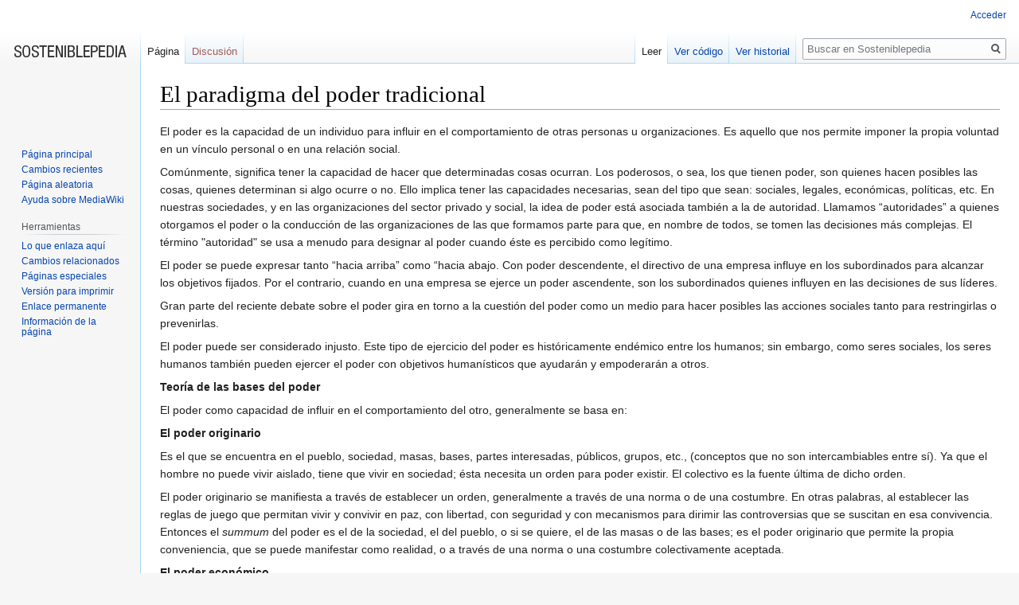

--- FILE ---
content_type: text/html; charset=UTF-8
request_url: https://www.sosteniblepedia.org/index.php/El_paradigma_del_poder_tradicional
body_size: 57485
content:

<!DOCTYPE html>
<html class="client-nojs" lang="es" dir="ltr">
<head>
<meta charset="UTF-8"/>
<title>El paradigma del poder tradicional - Sosteniblepedia</title>
<script>document.documentElement.className="client-js";RLCONF={"wgBreakFrames":!1,"wgSeparatorTransformTable":[",\t."," \t,"],"wgDigitTransformTable":["",""],"wgDefaultDateFormat":"dmy","wgMonthNames":["","enero","febrero","marzo","abril","mayo","junio","julio","agosto","septiembre","octubre","noviembre","diciembre"],"wgRequestId":"aWrrKCTnawFVsVtebOb-ywAAAM8","wgCSPNonce":!1,"wgCanonicalNamespace":"","wgCanonicalSpecialPageName":!1,"wgNamespaceNumber":0,"wgPageName":"El_paradigma_del_poder_tradicional","wgTitle":"El paradigma del poder tradicional","wgCurRevisionId":4360,"wgRevisionId":4360,"wgArticleId":1303,"wgIsArticle":!0,"wgIsRedirect":!1,"wgAction":"view","wgUserName":null,"wgUserGroups":["*"],"wgCategories":[],"wgPageContentLanguage":"es","wgPageContentModel":"wikitext","wgRelevantPageName":"El_paradigma_del_poder_tradicional","wgRelevantArticleId":1303,"wgIsProbablyEditable":!1,"wgRelevantPageIsProbablyEditable":!1,"wgRestrictionEdit":[],"wgRestrictionMove":[],
"wgVisualEditor":{"pageLanguageCode":"es","pageLanguageDir":"ltr","pageVariantFallbacks":"es"},"wgEditSubmitButtonLabelPublish":!1};RLSTATE={"site.styles":"ready","noscript":"ready","user.styles":"ready","user":"ready","user.options":"loading","skins.vector.styles.legacy":"ready","ext.visualEditor.desktopArticleTarget.noscript":"ready"};RLPAGEMODULES=["site","mediawiki.page.startup","mediawiki.page.ready","skins.vector.legacy.js","ext.visualEditor.desktopArticleTarget.init","ext.visualEditor.targetLoader"];</script>
<script>(RLQ=window.RLQ||[]).push(function(){mw.loader.implement("user.options@1hzgi",function($,jQuery,require,module){/*@nomin*/mw.user.tokens.set({"patrolToken":"+\\","watchToken":"+\\","csrfToken":"+\\"});mw.user.options.set({"variant":"es"});
});});</script>
<link rel="stylesheet" href="/load.php?lang=es&amp;modules=ext.visualEditor.desktopArticleTarget.noscript%7Cskins.vector.styles.legacy&amp;only=styles&amp;skin=vector"/>
<script async="" src="/load.php?lang=es&amp;modules=startup&amp;only=scripts&amp;raw=1&amp;skin=vector"></script>
<meta name="generator" content="MediaWiki 1.35.2"/>
<link rel="shortcut icon" href="/favicon.ico"/>
<link rel="search" type="application/opensearchdescription+xml" href="/opensearch_desc.php" title="Sosteniblepedia (es)"/>
<link rel="EditURI" type="application/rsd+xml" href="https://www.sosteniblepedia.org/api.php?action=rsd"/>
<link rel="alternate" type="application/atom+xml" title="Canal Atom de Sosteniblepedia" href="/index.php?title=Especial:CambiosRecientes&amp;feed=atom"/>
<!--[if lt IE 9]><script src="/resources/lib/html5shiv/html5shiv.js"></script><![endif]-->
</head>
<body class="mediawiki ltr sitedir-ltr mw-hide-empty-elt ns-0 ns-subject page-El_paradigma_del_poder_tradicional rootpage-El_paradigma_del_poder_tradicional skin-vector action-view skin-vector-legacy">
<div id="mw-page-base" class="noprint"></div>
<div id="mw-head-base" class="noprint"></div>
<div id="content" class="mw-body" role="main">
	<a id="top"></a>
	<div id="siteNotice" class="mw-body-content"></div>
	<div class="mw-indicators mw-body-content">
	</div>
	<h1 id="firstHeading" class="firstHeading" lang="es">El paradigma del poder tradicional</h1>
	<div id="bodyContent" class="mw-body-content">
		<div id="siteSub" class="noprint">De Sosteniblepedia</div>
		<div id="contentSub"></div>
		<div id="contentSub2"></div>
		
		<div id="jump-to-nav"></div>
		<a class="mw-jump-link" href="#mw-head">Ir a la navegación</a>
		<a class="mw-jump-link" href="#searchInput">Ir a la búsqueda</a>
		<div id="mw-content-text" lang="es" dir="ltr" class="mw-content-ltr"><div class="mw-parser-output"><p>El poder es la capacidad de un individuo para influir en el comportamiento de otras personas u organizaciones. Es aquello que nos permite imponer la propia voluntad en un vínculo personal o en una relación social.
</p><p>Comúnmente, significa tener la capacidad de hacer que determinadas cosas ocurran. Los poderosos, o sea, los que tienen poder, son quienes hacen posibles las cosas, quienes determinan si algo ocurre o no. Ello implica tener las capacidades necesarias, sean del tipo que sean: sociales, legales, económicas, políticas, etc. En nuestras sociedades, y en las organizaciones del sector privado y social, la idea de poder está asociada también a la de autoridad. Llamamos “autoridades” a quienes otorgamos el poder o la conducción de las organizaciones de las que formamos parte para que, en nombre de todos, se tomen las decisiones más complejas. El término "autoridad" se usa a menudo para designar al poder cuando éste es percibido como legítimo.
</p><p>El poder se puede expresar tanto “hacia arriba” como “hacia abajo. Con poder descendente, el directivo de una empresa influye en los subordinados para alcanzar los objetivos fijados. Por el contrario, cuando en una empresa se ejerce un poder ascendente, son los subordinados quienes influyen en las decisiones de sus líderes.
</p><p>Gran parte del reciente debate sobre el poder gira en torno a la cuestión del poder como un medio para hacer posibles las acciones sociales tanto para restringirlas o prevenirlas. 
</p><p>El poder puede ser considerado injusto. Este tipo de ejercicio del poder es históricamente endémico entre los humanos; sin embargo, como seres sociales, los seres humanos también pueden ejercer el poder con objetivos humanísticos que ayudarán y empoderarán a otros.
</p><p><b>Teoría de las bases del poder</b>
</p><p>El poder como capacidad de influir en el comportamiento del otro, generalmente se basa en:
</p><p><b>El poder originario</b>
</p><p>Es el que se encuentra en el pueblo, sociedad, masas, bases, partes interesadas, públicos, grupos, etc., (conceptos que no son intercambiables entre sí). Ya que el hombre no puede vivir aislado, tiene que vivir en sociedad; ésta necesita un orden para poder existir. El colectivo es la fuente última de dicho orden.
</p><p>El poder originario se manifiesta a través de establecer un orden, generalmente a través de una norma o de una costumbre. En otras palabras, al establecer las reglas de juego que permitan vivir y convivir en paz, con libertad, con seguridad y con mecanismos para dirimir las controversias que se suscitan en esa convivencia. Entonces el <i>summum</i> del poder es el de la sociedad, el del pueblo, o si se quiere, el de las masas o de las bases; es el poder originario que permite la propia conveniencia, que se puede manifestar como realidad, o a través de una norma o una costumbre colectivamente aceptada.
</p><p><b>El poder económico</b> 
</p><p>Es aquel que detenta la propiedad de los medios de producción y tiene la capacidad de alcanzar una ganancia que acumulada le permite influir en el proceso económico en general. Las empresas, los comercios, los bancos, los aseguradores se organizan y se asocian en federaciones y confederaciones para defender sus intereses y ampliar su influencia y fuerza frente a los otros poderes. Los diversos procesos económicos están regulados jurídicamente. En principio, el poder económico tiene que ajustarse a las normas, pero hay campos en los que la regulación es casi inexistente o deficiente, o los sujetos económicos mencionados tienen el poder suficiente para lograr una legislación subordinada a sus intereses.
</p><p><b>El poder ideológico</b> 
</p><p>Es aquel que, a través de la elaboración y proyección de conocimientos, imágenes, símbolos, valores, normas de cultura y ciencia, ejerce la coacción psíquica, logra que la sociedad, el grupo, o una persona actúe en una forma determinada. El poder ideológico tiene su fundamento en la posesión "de ciertas formas de saber inaccesibles para la mayoría, de doctrinas, conocimientos, incluso de información, o de códigos de conducta, para ejercer una influencia en la conducta ajena e inducir el comportamiento del grupo para actuar de una forma en lugar de otra". Es decir, el medio que emplea el poder ideológico es el conocimiento, la coacción psíquica o ambos; son los instrumentos de los cuales se han servido los sacerdotes, los científicos, los escritores, los medios de comunicación masiva, los maestros y las asociaciones que los reúnen y congregan.
</p><p><b>El poder asociativo</b> 
</p><p>Se encuentra en organizaciones que agrupan a quienes une un mismo objetivo, o para la defensa de sus intereses comunes. La organización tiene posibilidades de ser efectiva en conseguir o en alcanzar las metas propuestas, o en lograr beneficios para sus agremiados. La participación en dichas organizaciones es generalmente, y así debe ser, voluntaria; sus fines e intereses son de los más diversos, y en este campo encontramos a los diferentes grupos de presión y de interés que existen en la sociedad. 
</p><p><b>El poder legítimo</b> 
</p><p>También llamado "poder posicional", el poder legítimo es el poder institucional que deriva de la posición que se ocupa dentro de una organización de acuerdo con los deberes del titular de la posición dentro de la misma. El poder legítimo es la autoridad formal delegada al titular del puesto. Suele ir acompañado de varios atributos de poder como, por ejemplo, un uniforme, un título o una oficina imponente.
</p><p><b>El poder de referencia</b>
</p><p>El poder de referencia o carismático es la capacidad de las personas para atraer a otros y generar lealtad. Se basa en el carisma y las habilidades interpersonales del titular del poder. Una persona puede ser admirada debido a un rasgo personal específico y esta admiración crea la oportunidad para ejercer su influencia personal. En este sentido, la persona influenciada desea identificarse con estas cualidades personales y obtiene satisfacción de ser un seguidor aceptado.
</p><p>La industria de la publicidad ha usado durante mucho tiempo el poder de referencia de las figuras deportivas para respaldar los productos que debe promocionar. El atractivo carismático de la estrella del deporte lleva a una aceptación basada en el respaldo, aunque la persona pueda tener poca credibilidad real fuera del ámbito deportivo.
</p><p>El poder de referencia es inestable y no es suficiente para un líder que quiere duración y respeto. Sin embargo, cuando se combina con otras fuentes de poder, puede ayudar a una persona a lograr un gran éxito. 
</p><p><b>El poder experto</b>
</p><p>El poder experto es el poder de un individuo derivado de las habilidades o experiencia de la persona y las necesidades de la organización de dichas habilidades y experiencia. A diferencia de los otros, este tipo de poder suele ser altamente específico y limitado al área particular en la que el experto está capacitado y calificado. Cuando se tienen conocimientos y habilidades que a una persona le permiten comprender una situación, sugerir soluciones, usar un juicio sólido y, en general, superar a los demás, las personas tienden a escucharlos. Cuando los individuos demuestran experiencia, las personas tienden a confiar en ellas y respetar lo que dicen. Como expertos en la materia, sus ideas tendrán más valor y, en consecuencia, otros buscarán su liderazgo en esa área.
</p><p><b>El poder de recompensa</b>
</p><p>El poder de recompensa depende de la capacidad del portador del poder para conferir valiosas recompensas materiales. Se refiere al grado en que el individuo puede dar a los demás una recompensa de algún tipo, como beneficios, tiempo libre, regalos deseados, promociones, aumentos de sueldo o responsabilidad. Este poder es obvio, pero, si se abusa de él, termina siendo ineficaz. Las personas que abusan del poder de recompensa pueden ser agresivas o "mover las cosas demasiado rápido". 
</p><p>El problema con este tipo de poder es que el recompensador puede no tener tanto control sobre las recompensas como sea necesario. Los supervisores rara vez tienen control completo sobre los aumentos salariales, y los gerentes a menudo no pueden controlar las promociones por sí mismos. E incluso un CEO, necesita permiso de la junta directiva para algunas acciones. Entonces, cuando alguien usa las recompensas disponibles, o las recompensas no tienen suficiente valor percibido para los demás, su poder se debilita. Una de las frustraciones de usar recompensas, es que a menudo las mismas necesitan ser cada vez más grandes para tener el mismo impacto motivacional. Incluso entonces, si las recompensas se dan con frecuencia, las personas pueden llegar a sentirse saciadas, de modo que con el correr del tiempo las mismas pierden su efectividad.
</p><p><b>El poder coercitivo</b>
</p><p>El poder coercitivo es la aplicación de sanciones. La coacción se fundamentaba en el temor de un daño seguro en el caso de incumplir lo ordenado. Este poder hace que se ponga en perspectiva la libertad del individuo, dando como fin la dominación de éste a través de reglas coactivas que en vez de ordenar subordinan.&#160; Las amenazas y los castigos son herramientas comunes de coerción. Son características del uso del poder coercitivo amenazar con que alguien sea despedido, degradado, se le nieguen privilegios, o se le den asignaciones indeseables. El poder coercitivo tiende a ser la forma de poder más obvia, pero menos efectiva, ya que genera resentimiento y resistencia por parte de las personas que lo experimentan.
</p><p>El uso extensivo del poder coercitivo rara vez es apropiado en un entorno organizacional, y confiar solo en esta forma de poder, da como resultado un estilo de liderazgo muy frío y empobrecido.
</p><p>El poder informativo
</p><p>El poder informativo es aquel que se desprende del control o del manejo que un actor social tiene sobre la información que el público consume, es decir, el poder de manipular o administrar la información y con ella la opinión pública. Sin embargo, este tipo de poder no solo lo poseen los medios de comunicación. Toda aquella persona que conoce los secretos de otra, y tiene con quien compartirlos en pos del perjuicio que puede causar, también dispone de esta clase de poder.
</p><p><b>El poder como impunidad</b>
</p><p>Según el diccionario de la RAE, impunidad refiere a la circunstancia de no recibir un castigo. Del vocablo latino <i>impunitas</i>, impunidad es una excepción de castigo o escape de la sanción que implica una falta o delito. Se refiere a la imposibilidad de llevar a los delincuentes ante la justicia y, como tal, constituye en sí misma una negación a sus víctimas de su derecho a ser reparadas. Esto quiere decir que, cuando hay impunidad, la persona que ha incurrido en una falta o un delito no recibe la pena que le corresponde por su accionar. De esta forma no se sanciona ni se enmienda su conducta. Cuando alguien actúa con impunidad, significa que sus acciones no tienen consecuencias. Una cultura de impunidad existe cuando los que niegan a otros sus derechos y &#160;lo hacen sabiendo que es poco probable que tengan que rendir cuentas por sus acciones. Impunidad es un concepto directamente vinculado con corrupción, que consiste en el abuso de poder, que se expresa mediante el uso de oportunidades desde posiciones públicas o privadas, para obtener beneficios grupales o personales en favor propio.
</p><p><b>El poder como servicio</b>
</p><p>En los grupos, en los barrios, en la escuela y en las comunidades siempre hay alguien que destaca: o porque toca un instrumento, o es un bailarín, o es un buen deportista, o es muy estudioso, o tiene un gran poder de convocatoria para organizar reuniones, o por alguna otra característica. Esa persona suele ser un referente. Y, eventualmente, puede influir en los demás para realizar alguna actividad o cambiar su manera de ver el mundo. Esto ocurre normalmente en cualquier dinámica en la que intervienen las personas. Esas personas que se convierten en referentes e influyen en los demás son admitidas, explícita o implícitamente, como líderes. Los líderes ejercen un poder y lo administran, para su propia conveniencia, para favorecer al grupo que los acoge y al que representan, o para cumplir con ambos objetivos. 
</p><p><b>Los elementos del poder</b> 
</p><p>En toda relación de poder existe una desigualdad entre el que ordena y el que obedece. El que ordena posee los medios políticos, físicos, psíquicos, sociales o económicos para imponerse, basado en su voluntad, en una norma, o en una costumbre. Veamos con más precisión los elementos de la noción de poder:
</p>
<ul><li>Es un fenómeno social, es una relación entre personas. En un     hombre que vive aislado –como Robinson Crusoe– no se presenta la cuestión     del poder.</li></ul>
<p><b><span lang="ES-TRAD"></span></b>
</p>
<ul><li>En la relación de poder hay un condicionamiento de la conducta o     de la voluntad entre el que ordena y el que obedece.<b><span lang="ES-TRAD"></span></b></li>
<li>Esa relación de poder es de carácter desigual, uno se encuentra     en situación jerárquicamente superior.<b><span lang="ES-TRAD"></span></b></li>
<li>El que ordena tiene los medios para imponerse; eso no quiere     decir que necesariamente los tiene que utilizar, pero se encuentran a su     alcance por si llega el caso. Esos medios     pueden ser de la más diversa índole, como la coacción, la fuerza, los de     carácter social, psíquico y económico.</li>
<li><b><span lang="ES-TRAD"></span></b>En un muy alto grado, no es necesario emplear esos medios para     imponerse, porque el poder del que ordena se reconoce o se expresa     tácitamente. Se obedece por múltiples razones: por miedo, respeto,     influencia, persuasión, interés propio, conveniencia, temor al     desprestigio social, para "ganarse el cielo" o para no perderlo.</li>
<li><b><span lang="ES-TRAD"></span></b>Como fenómeno social, el poder no es estático, todo lo contrario,     es fluido, cambia constantemente la relación entre quien manda y quien     obedece, se modifica de acuerdo con circunstancias de tiempo y espacio, y     también con el comportamiento de los actores sociales.</li>
<li><b><span lang="ES-TRAD"></span></b>El poder siempre ha existido, porque es un elemento indispensable     para la vida en sociedad, es su energía; en consecuencia, es un dato     histórico que se puede observar incluso en las asociaciones más primitivas     y a través de los siglos.</li>
<li><b><span lang="ES-TRAD"></span></b>Es un hecho, en parte, aunque no exclusivamente un fenómeno     fáctico y mecánico; pero no es la ley de la selva, ni la ley del más     fuerte o del más poderoso. Por ello, elementos importantes de y para el     poder son su fundamento, legitimidad y finalidades.</li>
<li><b><span lang="ES-TRAD"></span></b>El poder es un hecho y una relación, pero no todo poder es     legítimo. La falta de legitimidad o su abuso, son causas para la     desautorización, la desobediencia y la insubordinación. Entonces, el poder     no es únicamente una relación fáctica, sino que implica elementos     valorativos para que esa relación pueda prolongarse en el tiempo.</li>
<li><b><span lang="ES-TRAD"></span></b>Es muy importante quien detenta el poder y toma las decisiones,     porque para ello debe estar legitimado por el prestigio, la ascendencia,     la costumbre, la norma jurídica o el goce del consenso.</li></ul>
<p><b><span lang="ES-TRAD"></span></b>
</p>
<ul><li>A cambio de obedecer se espera algo en     reciprocidad: beneficios propios, aseguramiento de la existencia, paz, orden,     seguridad, protección y respeto a los derechos civiles, políticos y     sociales, conocimientos o la obtención de una vida eterna feliz.</li></ul>
<p><b><span lang="ES-TRAD"></span></b>
</p><p>Existen conceptos cercanos al de poder, como por ejemplo, el de control, el de fuerza –que se refiere a una característica individual– o el de influencia o manipulación, en los cuales no se manifiesta la coacción directa, pero sí la capacidad de influir de todas maneras en la vida de los otros.
</p><p><b>Principios del poder en las relaciones interpersonales</b>
</p><p>El poder como una percepción: el poder es una percepción, en el sentido de que algunas personas pueden tener un poder objetivo, pero aun así tienen problemas para influir en otros. Las personas que usan señales de poder y actúan de manera poderosa y proactiva tienden a ser percibidas como poderosas por otros. Algunas personas se vuelven influyentes a pesar de que no usan abiertamente un comportamiento poderoso.
</p><p><u>El poder como concepto relacional:</u> El poder existe en las relaciones. El problema aquí es cuánto poder relativo tiene una persona en comparación con su entorno. Los socios en relaciones cercanas y satisfactorias, a menudo se influyen mutuamente en diferentes momentos y en diferentes ámbitos.
</p><p><u>El poder basado en los recursos:</u> el poder generalmente representa una lucha por los recursos. Cuanto más escasos y valiosos son los recursos, más intensas y prolongadas son las luchas de poder. La hipótesis de escasez o la finitud, indica que las personas tienen el mayor poder cuando los recursos que poseen son difíciles de conseguir o tienen una gran demanda. Sin embargo, la escasez de recursos conduce al poder solo si se valora dentro de un vínculo o una relación.
</p><p><u>El principio de menor interés y poder de dependencia</u>: la persona con menos que perder tiene mayor poder en una relación. El poder de dependencia indica que aquellos que dependen de su relación son menos poderosos, especialmente si saben que el otro no está comprometido y podría abandonarlo. Según la teoría de la interdependencia, la calidad de las alternativas se refiere a los tipos de relaciones y oportunidades que las personas podrían tener si no estuvieran en su relación actual. El principio de menor interés sugiere que si existe una diferencia en la intensidad de los sentimientos entre las personas, aquella que se siente más cercana está en desventaja de poder, en cuyo caso, hay una relación inversa entre el interés en la relación y el grado de poder relacional.
</p><p><u>El poder de habilitar o deshabilitar</u>: se ha demostrado que las personas tienen más probabilidades de tener una influencia duradera en los demás cuando participan en un comportamiento dominante que refleja habilidad social en lugar de intimidación. El poder personal protege contra la presión y la influencia excesiva de otros y / o del estrés situacional. Las personas que se comunican a través de la autoconfianza y el comportamiento expresivo, tienden a tener éxito en el logro de sus objetivos y en el mantenimiento de buenas relaciones. El poder puede ser incapacitante cuando conduce a patrones destructivos de comunicación. Esto puede conducir al efecto escalofriante, donde la persona menos poderosa, a menudo duda en comunicar su insatisfacción, entonces se hace presente el patrón de retirada de la demanda, que ocurre cuando una persona hace demandas y la otra se pone a la defensiva y se retira. Ambos efectos tienen consecuencias negativas para la satisfacción del vínculo relacional.
</p><p><u>El poder como prerrogativa</u>: el principio de prerrogativa establece que el socio con más poder puede formular y romper las reglas. Las personas poderosas pueden violar las normas, romper las reglas, y gestionar las interacciones sin tanta penalización como las personas impotentes. Estas acciones pueden reforzar el poder de dependencia hacia la persona poderosa. Además, la persona más poderosa tiene la prerrogativa de manejar las interacciones tanto verbales como no verbales. En este sentido los poderosos pueden iniciar conversaciones, cambiar temas, interrumpir a otros, iniciar un contacto y finalizar discusiones más fácilmente que las personas menos poderosas. 
</p><p><b>Diferencia entre autoridad y autoritarismo</b>
</p><p>La diferencia entre una conducta de autoridad y otra autoritaria, se basa en la presencia o ausencia de legitimidad. Al igual que en los vínculos autoritarios, en los de autoridad también existe la asimetría, pero en este último, el trato está mediado por la diferente posición, capacidad o responsabilidad de los actores (padres e hijos, jefes y empleados, profesores y alumnos, etc.). En los vínculos de autoridad los sujetos representan y, eventualmente, crecen en sus posibilidades simbólicas. Quien ocupa la posición de estructurante, lo hace confirmando o ampliando su experiencia de ser responsable, o aprendiendo de la situación, mientras que quien ocupa la posición de estructurable, lo hace mejorando su aptitud para la tarea, además de la vivencia, de ambos, de formarse en el respeto de lo propio que constituye y permite la evolución de la relación. Tanto la autoridad como el autoritarismo se sustentan en una génesis antropológica común: el poder. Pero es el grado y calidad de las mediaciones construidas históricamente y asimiladas lo que diferencia a los vínculos de autoridad respecto de los de autoritarismo.
</p><p><b>Poder instructivo y poder destructivo</b>
</p><p>El poder instructivo significa la capacidad de aumentar las oportunidades de acceso de otra persona al pensamiento o a la acción.
</p><p>El poder destructivo, por el contrario, significa la oportunidad de disminuir las oportunidades de otra persona.
</p><p>Esta distinción se hace evidente al observar las posibilidades de rechazar los intentos del poder: rechazar el poder instructivo es posible; rechazar el poder destructivo no lo es.
</p><p><b>Categorías implícitas</b>
</p><p>Esta teoría analiza la cultura de los poderosos. Los poderosos son aquellas personas en la sociedad con fácil acceso a los recursos, aquellos que pueden ejercer el poder sin considerar sus acciones. Para los poderosos, su cultura parece obvia; para los impotentes, dicha cultura permanece fuera de su alcance y es cara.
</p><p>La categoría implícita puede formar la marca de identificación de los poderosos y se convierte en el estándar para medir todo lo demás. Para la mayoría de los lectores occidentales, se postula que, si no se indica la raza de un protagonista, el lector supondrá que el protagonista es caucásico; si no se indica una identidad sexual, el lector asumirá que el protagonista es heterosexual; si no se indica el género de un cuerpo, el lector asumirá que es masculino; si no se indica una discapacidad, el lector asumirá que el protagonista es apto del cuerpo (solo un conjunto de ejemplos a tener en cuenta cuando hablamos de la cultura imperante). 
</p><p>A menudo se pueden pasar por alto las categorías implícitas. La blancura forma una categoría no marcada que no suele ser visible para los poderosos, ya que a menudo caen dentro de esta categoría. La categoría implícita se convierte entonces en la norma, con la consecuencia de que las otras categorías queden relegadas. 
</p><p><b>Contrapoder</b>
</p><p>El término contrapoder se usa en diferentes situaciones para describir la fuerza compensatoria que los oprimidos pueden utilizar para contrarrestar o erosionar el poder de las élites. 
</p><p>El contrapoder se divide en tres categorías:
</p>
<ul><li>Contrapoder de ideas.</li>
<li>Contrapoder económico.</li>
<li>Contrapoder físico.</li></ul>
<p>El lema reza que “el poder abdica solo bajo la presión del contrapoder”.
</p><p>Si bien el término ha cobrado importancia a través de su uso por los simpatizantes de los movimientos antiglobalización, el mismo tiene sus orígenes en la década del 60, y nace con los reclamos raciales en los Estados Unidos y los movimientos estudiantiles de mayo del 68 en Europa.
</p><p><b>Investigaciones psicológicas</b>
</p><p>La psicología sugiere que cuanto más poder se tiene, menos se considera la perspectiva de los demás, lo que implica que los poderosos tienen menos empatía. 
</p><p>Las personas poderosas también tienen más probabilidades de actuar. Por ejemplo, apagan un ventilador que los molesta el doble de veces que las personas menos poderosas. Los investigadores también han documentado el efecto del espectador: descubrieron que las personas poderosas tienen tres veces más probabilidades de ofrecer ayuda a un "extraño en apuros".
</p><p>Un estudio que involucró a más de 50 estudiantes universitarios sugirió que aquellos que fueron preparados para sentirse poderosos eran menos susceptibles a la presión externa, estaban más dispuestos a realizar comentarios honestos y eran más creativos.
</p><p><b>Poder abusivo y control coercitivo</b>
</p><p>El poder abusivo y el control coercitivo, implican las formas en que los abusadores obtienen y mantienen el poder y el control sobre las víctimas, como por ejemplo el abuso psicológico, físico, sexual o financiero. Tales abusos pueden tener varias causas, como la ganancia personal, la gratificación personal, la proyección psicológica, la devaluación, la envidia, o simplemente, por el principio de placer, ya que el abusador puede disfrutar ejerciendo su poder abusivo y control impropio. Los abusadores pueden usar múltiples tácticas para ejercer poder y control sobre sus víctimas. Dicho control puede ser ayudado a través del abuso económico, lo que limita las acciones de la víctima, ya que puede carecer de los recursos necesarios para resistir al abuso. Los abusadores tienen como objetivo controlar e intimidar a las víctimas, o influir en ellas para que sientan que no tienen una voz igualitaria en la relación.
</p><p>Los manipuladores y los abusadores pueden controlar a sus víctimas con una variedad de tácticas a saber:
</p>
<ul><li>refuerzo positivo: elogios, adulación, felicitación, regalos,     atención, etc.</li>
<li>refuerzo negativo o castigo psicológico: regaños, tratamiento     silencioso, insultos, amenazas, intimidación, chantaje, falta de atención,     etcétera.</li>
<li>refuerzo parcial o intermitente: una combinación de ambas o     su alternancia en el tiempo.</li>
<li>tácticas traumáticas: abuso verbal o ira explosiva.</li></ul>
<p>Frente a una situación de abuso, se puede intentar legitimar, racionalizar, negar o minimizar el comportamiento abusivo, o culpar a la víctima por ello. 
</p><p>El aislamiento, la mentira, la desinformación, la propaganda, la desestabilización, el lavado de cerebro, el divide y vencerás, o facilitar el acceso al alcohol y las drogas, son todas estrategias que a menudo se utilizan para desorientar a la víctima. 
</p><p><b>Balance de poder</b>
</p><p>Debido a que el poder opera tanto relacional como recíprocamente, el equilibrio de poder entre las partes es un tipo de vínculo en el que todas las partes tienen alguna cuota de poder. El examen sociológico del poder se ocupa de descubrir y describir las fortalezas relativas: iguales o desiguales, estables o sujetas a cambios periódicos. Los sociólogos generalmente analizan las relaciones en las cuales las partes tienen un poder relativamente igual, o casi igual, en términos de restricciones en lugar de poder. Así, el término "poder" tiene una connotación de unilateralismo. En este sentido, es importante tener en cuenta que, dado que el poder no es innato y puede otorgarse a otros, para adquirirlo es necesario poseer o controlar alguna forma de moneda de poder para intercambiar.
</p><p><b>Efectos positivos</b>
</p>
<ul><li>El poder incita a las personas a actuar.</li>
<li>Hace que las personas respondan mejor a los cambios dentro de     un grupo y su entorno.</li>
<li>Las personas     poderosas son más proactivas, tienen más probabilidades de hablar, dar el     primer paso y liderar la negociación.</li>
<li>Las personas     poderosas están más centradas en los objetivos apropiados en una situación     dada y tienden a planificar más actividades relacionadas con las tareas.</li>
<li>Las personas     poderosas tienden a experimentar emociones más positivas, como la     felicidad y la satisfacción, y sonríen más que las personas con poco     poder.</li>
<li>El poder está     asociado con el optimismo sobre el futuro, porque las personas más     poderosas centran su atención en aspectos más positivos del medio que los     rodea.</li>
<li>Las personas     con más poder tienden a realizar funciones cognitivas ejecutivas con mayor     rapidez y éxito, incluidos los mecanismos de control interno que coordinan     la atención, la toma de decisiones, la planificación y la selección de     objetivos.</li></ul>
<p><b>Aspectos negativos</b>
</p>
<ul><li>Los poderosos son propensos a tomar decisiones arriesgadas,     inadecuadas o poco éticas y, a menudo tienden a sobrepasar sus límites.<span lang="ES-TRAD">&#160;</span></li>
<li>Tienden a     generar reacciones emocionales negativas en sus subordinados,     particularmente cuando se presenta un conflicto.</li>
<li>Cuando los     individuos ganan poder, su autoevaluación se vuelve más positiva, mientras     que sus evaluaciones hacen que las de los demás se vuelvan cada vez más     negativas.</li>
<li>El poder     tiende a debilitar la atención social hacia los subordinados, lo que     conduce a la dificultad para comprender el punto de vista de otras     personas.</li>
<li>Las personas     poderosas también pasan menos tiempo recolectando y procesando información     sobre sus subordinados y, a menudo, los perciben de manera estereotipada y     despectiva.</li>
<li>Las personas     con poder tienden a usar tácticas más coercitivas, a aumentar la distancia     social entre ellas y sus subordinados, a creer que las personas no     poderosas no son fiables y a devaluar el trabajo y la capacidad de las     personas con menos poder.</li></ul>
<p><b>Tácticas</b>
</p><p>En situaciones cotidianas, las personas utilizan una gran variedad de tácticas de poder para impulsar o incitar a las personas a que ejecuten una acción particular. Algunas de estas tácticas incluyen la colaboración, las quejas, las críticas, la exigencia, el acoso, la desconexión, la evasión, el humor, la inspiración, la manipulación, la negociación, la socialización y la súplica. Estas tácticas de poder se pueden clasificar en tres dimensiones diferentes: 
</p>
<ul><li>Suave y dura:     las tácticas suaves aprovechan la relación entre la persona y el objetivo.     Son más indirectas e interpersonales (por ejemplo, colaboración,     socialización). Por el contrario, las tácticas duras son contundentes,     directas y dependen de resultados concretos. Sin embargo, no son más     poderosas que las tácticas suaves. En muchas circunstancias, el miedo a la     exclusión social puede ser un motivador mucho más fuerte que algún tipo de     castigo físico.</li>
<li>Racional y no     racional: las tácticas racionales de influencia utilizan el razonamiento,     la lógica y el buen juicio, mientras que las tácticas no racionales se     basan en la emocionalidad y la desinformación. Los ejemplos de cada uno     incluyen negociación y persuasión, o evasión y menosprecio,     respectivamente.</li>
<li>Unilateral y     bilateral: las tácticas bilaterales, como la colaboración y la     negociación, implican reciprocidad tanto de la persona que influye como de     su objetivo. Las tácticas unilaterales, por otro lado, se promulgan sin     ninguna participación por parte del objetivo. Estas tácticas incluyen la     retirada y el hecho consumado.</li></ul>
<p>Las personas tienden a usar diferentes tácticas. Por ejemplo, las personas con orientación interpersonal tienden a usar tácticas suaves y racionales. Además, los extrovertidos usan una mayor variedad de tácticas de poder que los introvertidos. 
</p><p>Las personas también elegirán diferentes tácticas en función de la situación del grupo y en función de a quién intentan influir. 
</p><p>Las personas también tienden a pasar de tácticas suaves a duras cuando se enfrentan a resistencia. Varios estudios demuestran que las tácticas de poder duras (por ejemplo, el castigo, tanto personal como impersonal, las sanciones basadas en reglas y las recompensas no personales) son menos efectivas que las tácticas blandas (poder experto, poder de referencia y recompensas personales). Probablemente se deba a que las tácticas duras generan hostilidad, depresión, miedo e ira, mientras que las tácticas suaves a menudo se corresponden con la cooperación. El poder duro también puede llevar a los miembros del grupo a perder interés en su trabajo, mientras que inculcar un sentimiento de autonomía en sus subordinados puede mantener su interés en el trabajo y una alta productividad incluso sin necesidad de control. 
</p><p>El poder coercitivo puede llegar a crear conflictos que pueden interrumpir el buen funcionamiento de todo el grupo. Cuando los miembros desobedientes son severamente reprendidos, el resto del grupo puede volverse más perturbador y desinteresado en su trabajo, lo que lleva a actividades negativas e inapropiadas que se propagan de un miembro problemático al resto del grupo. Este efecto se llama contagio disruptivo o efecto dominó, y se manifiesta fuertemente cuando el miembro reprendido tiene un alto estatus dentro de un grupo, y las directrices de la autoridad son vagas y ambiguas.
</p><p><b>Resistencia a la influencia coercitiva</b> 
</p><p>Las tácticas coercitivas se pueden tolerar cuando el grupo tiene éxito, se confía en el líder y el uso de tácticas coercitivas está justificado por las normas del grupo. Además, los métodos coercitivos son más efectivos cuando se aplican con frecuencia y de manera consistente para castigar las acciones prohibidas. 
</p><p>Sin embargo, en algunos casos, los miembros del grupo pueden optar por resistir la influencia de la autoridad. Cuando los miembros del grupo tienen un sentimiento de identidad compartida, es más probable que formen una “coalición revolucionaria” –un subgrupo formado dentro de un grupo más grande–, que busca interrumpir y oponerse a la estructura de autoridad del grupo.
</p><p>Es más probable que los miembros del grupo formen una coalición revolucionaria y se resistan a una autoridad cuando la autoridad carece de poder de referencia, utiliza métodos coercitivos y pide a los miembros del grupo que lleven a cabo tareas desagradables. Debido a que estas condiciones crean reactancia; las personas se esfuerzan por reafirmar su sentido de libertad al afirmar su autonomía para sus propias elecciones y aceptar las consecuencias. 
</p><p><b>Teoría de la conversión de conformidad-identificación-internalización</b>
</p><p>Herbert Kelman identificó tres reacciones básicas, escalonadas, que las personas muestran en respuesta a las tácticas coercitivas: 
</p>
<ul><li>cumplimiento,</li>
<li>identificación     e</li>
<li>internalización.</li></ul>
<p>Esta teoría explica cómo los grupos convierten a los miembros vacilantes en seguidores entusiastas con el tiempo. 
</p><p>En la etapa de cumplimiento, los miembros del grupo cumplen con las demandas de la autoridad, pero personalmente no están de acuerdo con ellas. Si la autoridad no controla a los miembros, probablemente no obedecerán. 
</p><p>La identificación ocurre cuando el objetivo de la influencia admira y, por lo tanto, imita a la autoridad, imita sus acciones, valores, características de la autoridad y adopta comportamientos de la persona con poder. Si es prolongada y continua, la identificación puede conducir a la etapa final: internalización. Cuando ocurre la internalización, el individuo adopta el comportamiento inducido porque es congruente con su sistema de valores. En esta etapa, los miembros del grupo ya no llevan a cabo órdenes de autoridad, sino que realizan acciones que son congruentes con sus creencias y opiniones personales. La obediencia extrema a menudo requiere internalización. 
</p><p><b>Entendimiento del poder</b>
</p><p>El entendimiento del poder se refiere a cómo uno percibe el poder, cómo se forma y acumula, y las estructuras que lo sostienen y quién lo controla. La educación puede ser útil para aumentar el entendimiento del poder. En una charla TED de 2014, Eric Liu señala que “no nos gusta hablar sobre el poder, ya que nos da miedo y pensamos que de alguna manera es malo, pues tiene una valencia moral negativa.&#160; 
</p><p>Por su parte, Joe L. Kincheloe describe un "entendimiento cibernético del poder" que se ocupa de las fuerzas que dan forma a la producción de conocimiento y la construcción y transmisión de significado, y se trata más de involucrar el conocimiento que de "dominar" la información, y que se centra en la producción de conocimiento transformador y nuevos modos de rendición de cuentas. 
</p><p><b>El término poder como sinónimo de fuerza</b>
</p>
<ul><li><a target="_blank" rel="nofollow noreferrer noopener" class="external text" href="https://es.wikipedia.org/wiki/Poder_(social_y_pol%C3%ADtico)">Poder (social y político)</a></li>
<li><a target="_blank" rel="nofollow noreferrer noopener" class="external text" href="https://es.wikipedia.org/wiki/Poder_ejecutivo">Poder ejecutivo</a></li>
<li><a target="_blank" rel="nofollow noreferrer noopener" class="external text" href="https://es.wikipedia.org/wiki/Poder_judicial">Poder judicial</a></li>
<li><a target="_blank" rel="nofollow noreferrer noopener" class="external text" href="https://es.wikipedia.org/wiki/Poder_legislativo">Poder legislativo</a></li>
<li><a target="_blank" rel="nofollow noreferrer noopener" class="external text" href="https://es.wikipedia.org/wiki/Poder_militar">Poder militar</a></li>
<li><a target="_blank" rel="nofollow noreferrer noopener" class="external text" href="https://es.wikipedia.org/wiki/Poder_pol%C3%ADtico">Poder político</a></li>
<li><a target="_blank" rel="nofollow noreferrer noopener" class="external text" href="https://es.wikipedia.org/wiki/Poder_constituyente">Poder constituyente</a></li></ul>
<p><u>Extensiones a nivel de los análisis</u>
</p><p><a target="_blank" rel="nofollow noreferrer noopener" class="external text" href="https://es.wikipedia.org/wiki/Cuarto_poder">Cuarto poder</a>, el de los medios de comunicación.
</p><p><a target="_blank" rel="nofollow noreferrer noopener" class="external text" href="https://es.wikipedia.org/wiki/Quinto_poder">Quinto poder</a>, el que se encuentra en las empresas públicas y en su capacidad de intervención económica (según unos), y (según otros) Internet y las redes de redes como superadora de los medios de comunicación.
</p><p><b>Conceptos asociados</b>
</p>
<ul><li><a target="_blank" rel="nofollow noreferrer noopener" class="external text" href="https://es.wikipedia.org/wiki/Autoridad">Autoridad</a></li>
<li><a target="_blank" rel="nofollow noreferrer noopener" class="external text" href="https://es.wikipedia.org/wiki/Control">Control</a></li>
<li><a href="/index.php/Legitimidad" title="Legitimidad">Legitimidad</a></li>
<li><a href="/index.php/Liderazgo" title="Liderazgo">Liderazgo</a></li>
<li><a target="_blank" rel="nofollow noreferrer noopener" class="external text" href="https://es.wikipedia.org/wiki/Poder_adquisitivo">Poder adquisitivo</a></li>
<li><a target="_blank" rel="nofollow noreferrer noopener" class="external text" href="https://es.wikipedia.org/wiki/Poder_constituyente">Poder constituyente</a></li>
<li><a target="_blank" rel="nofollow noreferrer noopener" class="external text" href="https://es.wikipedia.org/wiki/Relaci%C3%B3n_de_poder">Relación de poder</a></li>
<li><a target="_blank" rel="nofollow noreferrer noopener" class="external text" href="https://es.wikipedia.org/wiki/Soberan%C3%ADa">Soberanía</a></li>
<li><a target="_blank" rel="nofollow noreferrer noopener" class="external text" href="https://es.wikipedia.org/wiki/Violencia">Violencia</a></li></ul>
<p><b>Formas de poder</b>
</p>
<ul><li><a target="_blank" rel="nofollow noreferrer noopener" class="external text" href="https://es.wikipedia.org/wiki/Aristocracia">Aristocracia</a> (Los "mejores" o "sobresalientes")</li>
<li>&#160;<a target="_blank" rel="nofollow noreferrer noopener" class="external text" href="https://es.wikipedia.org/wiki/Autocracia">Autocracia</a> (Por sí mismo)</li>
<li><a href="/index.php/Democracia" title="Democracia">Democracia</a> (Pueblo, gente, todos)</li>
<li>&#160;<a target="_blank" rel="nofollow noreferrer noopener" class="external text" href="https://es.wikipedia.org/wiki/Meritocracia">Meritocracia</a> (Por "méritos")</li>
<li>&#160;<a target="_blank" rel="nofollow noreferrer noopener" class="external text" href="https://es.wikipedia.org/wiki/Plutocracia">Plutocracia</a> (Los más ricos)</li>
<li>&#160;<a target="_blank" rel="nofollow noreferrer noopener" class="external text" href="https://es.wikipedia.org/wiki/Tecnocracia">Tecnocracia</a> (Los más "técnicos")</li>
<li>&#160;<a target="_blank" rel="nofollow noreferrer noopener" class="external text" href="https://es.wikipedia.org/wiki/Teocracia">Teocracia</a> (Los representantes de "Dios")</li></ul>
<p><b>Filosofía</b>
</p><p>&#160;Conceptos de Michel Foucault:
</p><p>o &#160; &#160; <a target="_blank" rel="nofollow noreferrer noopener" class="external text" href="https://es.wikipedia.org/wiki/Poder_disciplinario">Poder disciplinario</a>
</p><p>o &#160; &#160; <a target="_blank" rel="nofollow noreferrer noopener" class="external text" href="https://es.wikipedia.org/wiki/Poder_pastoral">Poder pastoral</a>
</p><p>Conceptos del marxismo:
</p><p>o &#160; &#160; <a target="_blank" rel="nofollow noreferrer noopener" class="external text" href="https://es.wikipedia.org/wiki/Poder_popular">Poder popular</a>
</p><p><b>Para más información</b>
</p>
<ul><li><a target="_blank" rel="nofollow noreferrer noopener" class="external text" href="https://vlex.com.mx/vid/poder-tipologia-masivos-comunicacion-43099500">El poder: naturaleza y tipología</a>.</li>
<li><a target="_blank" rel="nofollow noreferrer noopener" class="external text" href="https://www.scielo.cl/scielo.php?script=sci_arttext&amp;pid=S0718-65682011000200014&amp;lng=es&amp;nrm=iso">El poder y los valores en Weber, Freud y Kelsen, a la luz del “nuevo paradigma científico” y en relación con América Latina.</a></li>
<li><a href="/index.php/Poder_como_servicio" title="Poder como servicio">El paradigma del poder como servicio.</a></li>
<li><a target="_blank" rel="nofollow noreferrer noopener" class="external text" href="https://dialnet.unirioja.es/descarga/articulo/27112.pdf">El poder político y las teorías del poder</a></li>
<li><a target="_blank" rel="nofollow noreferrer noopener" class="external text" href="https://es.scribd.com/doc/20725881/linea-del-tiempo-sobre-concepto-del-poder">Linea Del Tiempo Sobre Concepto Del Poder</a></li></ul>
<!-- 
NewPP limit report
Cached time: 20260117015136
Cache expiry: 86400
Dynamic content: false
Complications: []
CPU time usage: 0.012 seconds
Real time usage: 0.013 seconds
Preprocessor visited node count: 13/1000000
Post‐expand include size: 0/2097152 bytes
Template argument size: 0/2097152 bytes
Highest expansion depth: 1/40
Expensive parser function count: 0/100
Unstrip recursion depth: 0/20
Unstrip post‐expand size: 0/5000000 bytes
-->
<!--
Transclusion expansion time report (%,ms,calls,template)
100.00%    0.000      1 -total
-->

<!-- Saved in parser cache with key costnrto_pedia:pcache:idhash:1303-0!canonical and timestamp 20260117015136 and revision id 4360
 -->
</div></div><div class="printfooter">Obtenido de «<a dir="ltr" href="https://www.sosteniblepedia.org/index.php?title=El_paradigma_del_poder_tradicional&amp;oldid=4360">https://www.sosteniblepedia.org/index.php?title=El_paradigma_del_poder_tradicional&amp;oldid=4360</a>»</div>
		<div id="catlinks" class="catlinks catlinks-allhidden" data-mw="interface"></div>
	</div>
</div>

<div id="mw-navigation">
	<h2>Menú de navegación</h2>
	<div id="mw-head">
		<!-- Please do not use role attribute as CSS selector, it is deprecated. -->
<nav id="p-personal" class="vector-menu" aria-labelledby="p-personal-label" role="navigation" 
	 >
	<h3 id="p-personal-label">
		<span>Herramientas personales</span>
	</h3>
	<!-- Please do not use the .body class, it is deprecated. -->
	<div class="body vector-menu-content">
		<!-- Please do not use the .menu class, it is deprecated. -->
		<ul class="vector-menu-content-list"><li id="pt-login"><a href="/index.php?title=Especial:Entrar&amp;returnto=El+paradigma+del+poder+tradicional" title="Te recomendamos iniciar sesión, aunque no es obligatorio [o]" accesskey="o">Acceder</a></li></ul>
		
	</div>
</nav>


		<div id="left-navigation">
			<!-- Please do not use role attribute as CSS selector, it is deprecated. -->
<nav id="p-namespaces" class="vector-menu vector-menu-tabs vectorTabs" aria-labelledby="p-namespaces-label" role="navigation" 
	 >
	<h3 id="p-namespaces-label">
		<span>Espacios de nombres</span>
	</h3>
	<!-- Please do not use the .body class, it is deprecated. -->
	<div class="body vector-menu-content">
		<!-- Please do not use the .menu class, it is deprecated. -->
		<ul class="vector-menu-content-list"><li id="ca-nstab-main" class="selected"><a href="/index.php/El_paradigma_del_poder_tradicional" title="Ver la página de contenido [c]" accesskey="c">Página</a></li><li id="ca-talk" class="new"><a href="/index.php?title=Discusi%C3%B3n:El_paradigma_del_poder_tradicional&amp;action=edit&amp;redlink=1" rel="discussion" title="Discusión acerca de la página (la página no existe) [t]" accesskey="t">Discusión</a></li></ul>
		
	</div>
</nav>


			<!-- Please do not use role attribute as CSS selector, it is deprecated. -->
<nav id="p-variants" class="vector-menu-empty emptyPortlet vector-menu vector-menu-dropdown vectorMenu" aria-labelledby="p-variants-label" role="navigation" 
	 >
	<input type="checkbox" class="vector-menu-checkbox vectorMenuCheckbox" aria-labelledby="p-variants-label" />
	<h3 id="p-variants-label">
		<span>Variantes</span>
	</h3>
	<!-- Please do not use the .body class, it is deprecated. -->
	<div class="body vector-menu-content">
		<!-- Please do not use the .menu class, it is deprecated. -->
		<ul class="menu vector-menu-content-list"></ul>
		
	</div>
</nav>


		</div>
		<div id="right-navigation">
			<!-- Please do not use role attribute as CSS selector, it is deprecated. -->
<nav id="p-views" class="vector-menu vector-menu-tabs vectorTabs" aria-labelledby="p-views-label" role="navigation" 
	 >
	<h3 id="p-views-label">
		<span>Vistas</span>
	</h3>
	<!-- Please do not use the .body class, it is deprecated. -->
	<div class="body vector-menu-content">
		<!-- Please do not use the .menu class, it is deprecated. -->
		<ul class="vector-menu-content-list"><li id="ca-view" class="collapsible selected"><a href="/index.php/El_paradigma_del_poder_tradicional">Leer</a></li><li id="ca-viewsource" class="collapsible"><a href="/index.php?title=El_paradigma_del_poder_tradicional&amp;action=edit" title="Esta página está protegida.&#10;Puedes ver su código fuente [e]" accesskey="e">Ver código</a></li><li id="ca-history" class="collapsible"><a href="/index.php?title=El_paradigma_del_poder_tradicional&amp;action=history" title="Versiones anteriores de esta página [h]" accesskey="h">Ver historial</a></li></ul>
		
	</div>
</nav>


			<!-- Please do not use role attribute as CSS selector, it is deprecated. -->
<nav id="p-cactions" class="vector-menu-empty emptyPortlet vector-menu vector-menu-dropdown vectorMenu" aria-labelledby="p-cactions-label" role="navigation" 
	 >
	<input type="checkbox" class="vector-menu-checkbox vectorMenuCheckbox" aria-labelledby="p-cactions-label" />
	<h3 id="p-cactions-label">
		<span>Más</span>
	</h3>
	<!-- Please do not use the .body class, it is deprecated. -->
	<div class="body vector-menu-content">
		<!-- Please do not use the .menu class, it is deprecated. -->
		<ul class="menu vector-menu-content-list"></ul>
		
	</div>
</nav>


			<div id="p-search" role="search">
	<h3 >
		<label for="searchInput">Buscar</label>
	</h3>
	<form action="/index.php" id="searchform">
		<div id="simpleSearch">
			<input type="search" name="search" placeholder="Buscar en Sosteniblepedia" title="Buscar en Sosteniblepedia [f]" accesskey="f" id="searchInput"/>
			<input type="hidden" name="title" value="Especial:Buscar">
			<input type="submit" name="fulltext" value="Buscar" title="Buscar este texto en las páginas" id="mw-searchButton" class="searchButton mw-fallbackSearchButton"/>
			<input type="submit" name="go" value="Ir" title="Ir a la página con este nombre exacto si existe" id="searchButton" class="searchButton"/>
		</div>
	</form>
</div>

		</div>
	</div>
	
<div id="mw-panel">
	<div id="p-logo" role="banner">
		<a  title="Visitar la página principal" class="mw-wiki-logo" href="/index.php/P%C3%A1gina_principal"></a>
	</div>
	<!-- Please do not use role attribute as CSS selector, it is deprecated. -->
<nav id="p-navigation" class="vector-menu vector-menu-portal portal portal-first" aria-labelledby="p-navigation-label" role="navigation" 
	 >
	<h3 id="p-navigation-label">
		<span>Navegación</span>
	</h3>
	<!-- Please do not use the .body class, it is deprecated. -->
	<div class="body vector-menu-content">
		<!-- Please do not use the .menu class, it is deprecated. -->
		<ul class="vector-menu-content-list"><li id="n-mainpage-description"><a href="/index.php/P%C3%A1gina_principal" title="Visitar la página principal [z]" accesskey="z">Página principal</a></li><li id="n-recentchanges"><a href="/index.php/Especial:CambiosRecientes" title="Lista de cambios recientes en el wiki [r]" accesskey="r">Cambios recientes</a></li><li id="n-randompage"><a href="/index.php/Especial:Aleatoria" title="Cargar una página al azar [x]" accesskey="x">Página aleatoria</a></li><li id="n-help-mediawiki"><a href="https://www.mediawiki.org/wiki/Special:MyLanguage/Help:Contents" target="_blank">Ayuda sobre MediaWiki</a></li></ul>
		
	</div>
</nav>


	<!-- Please do not use role attribute as CSS selector, it is deprecated. -->
<nav id="p-tb" class="vector-menu vector-menu-portal portal" aria-labelledby="p-tb-label" role="navigation" 
	 >
	<h3 id="p-tb-label">
		<span>Herramientas</span>
	</h3>
	<!-- Please do not use the .body class, it is deprecated. -->
	<div class="body vector-menu-content">
		<!-- Please do not use the .menu class, it is deprecated. -->
		<ul class="vector-menu-content-list"><li id="t-whatlinkshere"><a href="/index.php/Especial:LoQueEnlazaAqu%C3%AD/El_paradigma_del_poder_tradicional" title="Lista de todas las páginas del wiki que enlazan aquí [j]" accesskey="j">Lo que enlaza aquí</a></li><li id="t-recentchangeslinked"><a href="/index.php/Especial:CambiosEnEnlazadas/El_paradigma_del_poder_tradicional" rel="nofollow" title="Cambios recientes en las páginas que enlazan con esta [k]" accesskey="k">Cambios relacionados</a></li><li id="t-specialpages"><a href="/index.php/Especial:P%C3%A1ginasEspeciales" title="Lista de todas las páginas especiales [q]" accesskey="q">Páginas especiales</a></li><li id="t-print"><a href="javascript:print();" rel="alternate" title="Versión imprimible de esta página [p]" accesskey="p">Versión para imprimir</a></li><li id="t-permalink"><a href="/index.php?title=El_paradigma_del_poder_tradicional&amp;oldid=4360" title="Enlace permanente a esta versión de la página">Enlace permanente</a></li><li id="t-info"><a href="/index.php?title=El_paradigma_del_poder_tradicional&amp;action=info" title="Más información sobre esta página">Información de la página</a></li></ul>
		
	</div>
</nav>


	
</div>

</div>

<footer id="footer" class="mw-footer" role="contentinfo" >
	<ul id="footer-info" >
		<li id="footer-info-lastmod"> Esta página se editó por última vez el 12 dic 2022 a las 14:40.</li>
	</ul>
	<ul id="footer-places" >
		<li id="footer-places-privacy"><a href="/index.php/Sosteniblepedia:Pol%C3%ADtica_de_privacidad" title="Sosteniblepedia:Política de privacidad">Política de privacidad</a></li>
		<li id="footer-places-about"><a href="/index.php/Sosteniblepedia:Acerca_de" title="Sosteniblepedia:Acerca de">Acerca de Sosteniblepedia</a></li>
		<li id="footer-places-disclaimer"><a href="/index.php/Sosteniblepedia:Descargo_general" title="Sosteniblepedia:Descargo general">Exoneraciones</a></li>
	</ul>
	<ul id="footer-icons" class="noprint">
		<li id="footer-poweredbyico"><a href="https://www.mediawiki.org/" target="_blank"><img src="/resources/assets/poweredby_mediawiki_88x31.png" alt="Powered by MediaWiki" srcset="/resources/assets/poweredby_mediawiki_132x47.png 1.5x, /resources/assets/poweredby_mediawiki_176x62.png 2x" width="88" height="31" loading="lazy"/></a></li>
	</ul>
	<div style="clear: both;"></div>
</footer>



<script>(RLQ=window.RLQ||[]).push(function(){mw.config.set({"wgPageParseReport":{"limitreport":{"cputime":"0.012","walltime":"0.013","ppvisitednodes":{"value":13,"limit":1000000},"postexpandincludesize":{"value":0,"limit":2097152},"templateargumentsize":{"value":0,"limit":2097152},"expansiondepth":{"value":1,"limit":40},"expensivefunctioncount":{"value":0,"limit":100},"unstrip-depth":{"value":0,"limit":20},"unstrip-size":{"value":0,"limit":5000000},"timingprofile":["100.00%    0.000      1 -total"]},"cachereport":{"timestamp":"20260117015136","ttl":86400,"transientcontent":false}}});mw.config.set({"wgBackendResponseTime":92});});</script></body></html>
